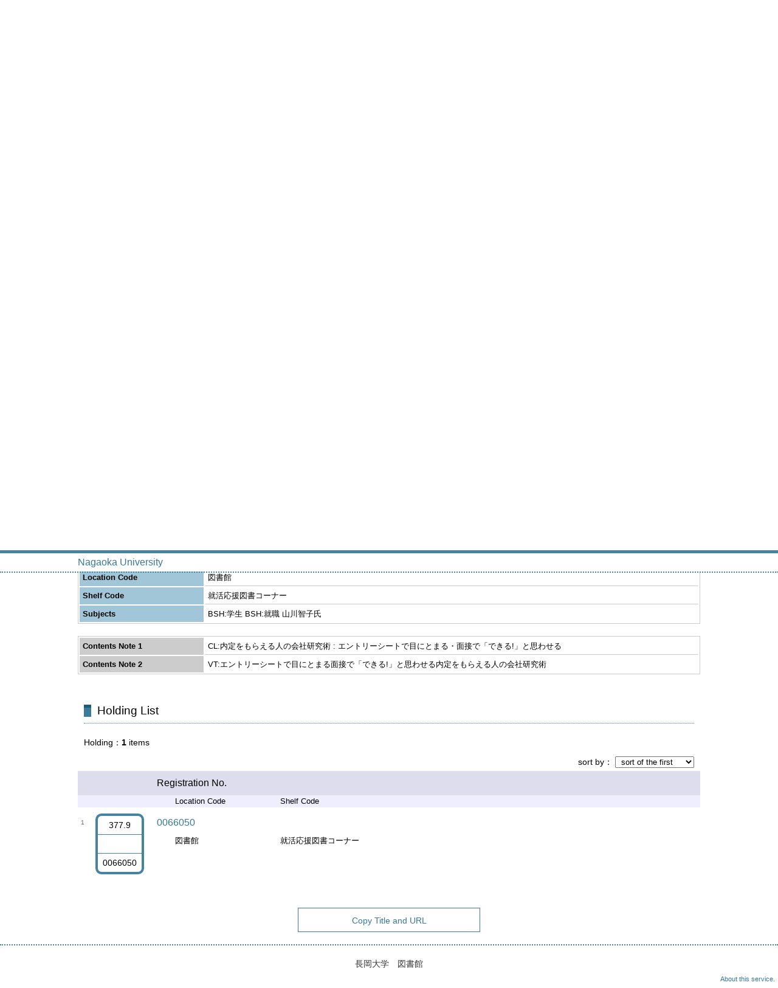

--- FILE ---
content_type: text/html; charset=UTF-8
request_url: http://ntlibw.nagaokauniv.ac.jp/opac4/opac/Book_list/hlist?tmtl=1&rgtn=0066050&idx=8&lno=5&rfs=list&lang=english
body_size: 13229
content:
<!DOCTYPE html>
<html lang="en">
<head prefix="og: https://ogp.me/ns#">
<meta charset="utf-8">
<title>Holding List Nagaoka University</title>
<meta name="description" content="Nagaoka University OPAC">
<meta name="keywords" content="Nagaoka University,OPAC">
<meta name="robots" content="INDEX,FOLLOW">
<meta name="version" content="2012.1.20">
<meta http-equiv="X-UA-Compatible" content="IE=Edge">
<meta name="viewport" content="width=device-width,initial-scale=1.0">
<meta property="og:url" content="http://ntlibw.nagaokauniv.ac.jp/opac4/opac/Book_list/hlist?tmtl=1&rgtn=0066050&idx=8&lno=5&rfs=list&lang=english">
<meta property="og:type" content="article">
<meta property="og:title" content="内定をもらえる人の会社研究術 エントリーシートで目にとまる面接で「できる!」と思わせる">
<meta property="og:site_name" content="Holding List Nagaoka University">
<meta property="og:image" content="http://ntlibw.nagaokauniv.ac.jp/opac4/common/images/ogp-image.jpg">
<meta property="og:description" content="Nagaoka University OPAC">
<link rel="icon" type="image/vnd.microsoft.icon" href="http://ntlibw.nagaokauniv.ac.jp/opac4/common/images/op4-favicon.ico">
<link href="http://ntlibw.nagaokauniv.ac.jp/opac4/common/styles/style.min.css?v=20241209" rel="stylesheet" type="text/css" />
<link href="http://ntlibw.nagaokauniv.ac.jp/opac4/opac/Book_list/hlist/list_css?tmtl=1" rel="stylesheet" type="text/css" />
<script type="text/javascript" src="http://ntlibw.nagaokauniv.ac.jp/opac4/common/js/opac4.min.js?v=20241209" charset="utf-8"></script>
<script type="text/javascript" src="http://ntlibw.nagaokauniv.ac.jp/opac4/opac/Book_list/hlist/list_js?tmtl=1&rgtn=0066050&idx=8&lno=5&rfs=list&lang=english" charset="utf-8"></script>
<script type="text/javascript">
$(document).ready( function(){
$.opac4pageJump("#search-list");
$.jhkMiniHeaderShow(false);
$('#container').removeClass('scrolling');
if(typeof URL == 'function'){
	var url = new URL(window.location.href);
	url.searchParams.delete('rfs');
	history.replaceState('', '', url.href);
}
$("#search-list").focus();
});
</script>
</head>
<body id="pageHoldingList" class="styleBook styleList">
<div id="container" class="english scrolling">
<header id="header" class="clearfix">
<div class="main-box">
<div id="library-title"><a href="http://ntlibw.nagaokauniv.ac.jp/opac4/opac/Top">Nagaoka University</a></div><nav id="top-of-page" aria-label="Function Menu">
<ul class="link">
<li class="languages"><a href="http://ntlibw.nagaokauniv.ac.jp/opac4/opac/Book_list/hlist?tmtl=1&amp;rgtn=0066050&amp;idx=8&amp;lno=5&amp;rfs=list&amp;lang=japanese" class="button-link">日本語</a></li>
</ul>
</nav>
</div>
<nav id="menu" aria-label="Global Menu">
<ul>
<li class="menu100"><a href="http://www.nagaokauniv.ac.jp/library/" >Homepage</a></li>
<li class="menu2"><a href="http://ntlibw.nagaokauniv.ac.jp/opac4/opac/Newly_arrived" >Newly Arrived</a></li>
<li class="menu3"><a href="http://ntlibw.nagaokauniv.ac.jp/opac4/opac/Advanced_search" >Material Search</a></li>
<li class="menu4"><a href="http://ntlibw.nagaokauniv.ac.jp/opac4/opac/Index_search" >Periodical List</a></li>
<li class="menu5"><a href="http://ntlibw.nagaokauniv.ac.jp/opac4/opac/Calendar" >Calendar</a></li>
<li class="menu100"><a href="https://nagaoka-u.repo.nii.ac.jp/?page=1&amp;size=20&amp;sort=custom_sort" >Repository</a></li>
<li class="sitemap"><a href="http://ntlibw.nagaokauniv.ac.jp/opac4/opac/Information/all_features">all features≫</a></li>
</ul>
<p class="sp-menu sp-open-menu"><span><a class="nextmark" href="javascript:void(0)" aria-controls="menu">Show All</a></span></p>
<p class="sp-menu sp-close-menu"><span><a class="premark" href="javascript:void(0)" aria-controls="menu">Close</a></span></p>
</nav>
<hr>
</header>
<div id="mini-header" class="clearfix" aria-hidden="true">
<div class="main-box">
<div class="mini-library-title"><a href="http://ntlibw.nagaokauniv.ac.jp/opac4/opac/Top">Nagaoka University</a></div>
</div>
<hr>
</div><main id="contents" class="clearfix material-1">
<div class="main-box">
<section class="result">
<h1 tabindex=-1 class="headmark" id="headline">Holding List</h1>
<div class="detail">
<nav class="page-move upper" aria-label="Move page">
<a href="http://ntlibw.nagaokauniv.ac.jp/opac4/opac/Book_list?tmtl=1&idx=8&lno=5&rfs=list&lang=english" class="page-back premark">Back to Book List</a></nav>
<div class="page-menu">
<div class="page-download">
<a class="page-url button-link" href="javascript:void(0)" aria-label="Copy Title and URL to clipboard" role="button" data-clipboard-text="内定をもらえる人の会社研究術 エントリーシートで目にとまる面接で「できる!」と思わせる http://ntlibw.nagaokauniv.ac.jp/opac4/opac/Holding_list?rgtn=0066050">Copy Title and URL</a>
<span class="page-url copied hide" data-error="Copy to clipboard failed">Copied</span>
</div>
</div>
<section class="outline">
<h2 class="hideheading">Outline</h2>
<table role="presentation">
<tr>
<td class="image">
<div id="artwork" class="kinokuniya" data-isbn="9784484102306" data-noimage-url="http://ntlibw.nagaokauniv.ac.jp/opac4/common/images/default/no-image-L.gif">
<input type="hidden" class="kinokuniya_url" value="https://www.kinokuniya.co.jp/f/dsg-01-9784484102306">
<input type="hidden" class="kinokuniya_image" value="https://bookweb.kinokuniya.co.jp/imgdata/4484102307.jpg" data-kinokuniya-nophoto="https://www.kinokuniya.co.jp/images/parts/goods-list/no-phooto.jpg">
<a href="https://www.kinokuniya.co.jp/f/dsg-01-9784484102306" aria-describedby="notice-bookweb" target="_blank">
<span class="img-frame"><img src="https://bookweb.kinokuniya.co.jp/imgdata/4484102307.jpg" id="artworkImage" alt="Image">
</span></a>
</div>
</td>
<td class="outline-body">
<div class="series">
</div>
<div class="title">
<div class="item-data item-id-title">内定をもらえる人の会社研究術</div>
</div>
<div class="subTitle">
<div class="item-data item-id-sub-title">エントリーシートで目にとまる面接で「できる!」と思わせる</div>
</div>
<div class="author">
<div class="item-data item-id-author">望月実 花房幸範著</div>
</div>
<div class="publisher">
<div class="item-data item-id-publisher">阪急コミュニケーションズ</div>
</div>
<div class="date">
<div class="item-data item-id-pub-date">2010/12</div>
</div>
<div class="isbn">
<div class="item-data item-id-isbn-1">9784484102306</div>
</div>
<div class="notice-bookweb" id="notice-bookweb">
The cover image is from "Kinokuniya".<br>By clicking the image, the detailed page of the online store, Kinokuniya, is displayed.</div>
</td>
</tr>
</table>
<div class="booklists">
<ul>
<li><a href="http://ntlibw.nagaokauniv.ac.jp/opac4/opac/Book_list?lno=5&rfs=headline" target="_blank">就活応援図書</a></li>
</ul>
</div>
</section><section class="status">
<h2 class="hideheading">Status Information</h2>
<div class="info" data-book-id="book-200148">
</div>
</section>
<section>
<h2 class="hideheading">Detail</h2>
<div class="switch-show closed init"><a href="javascript:void(0)" aria-controls="book-detail">Open the detail</a></div>
<div class="switch-show opened "><a href="javascript:void(0)" aria-controls="book-detail">Close the detail</a></div>
<div class="ext" id="book-detail">
<div class="book">
<table>
<tr class="top-row">
<th>Registration No.</th>
<td class="item-id-registration-no">0066050</td>
</tr>
<tr >
<th>Jpn. or Foreign</th>
<td class="item-id-jpn-or-foreign"><div class="codemaster"><span class="codemaster-name">和書</span></div></td>
</tr>
<tr >
<th>Title</th>
<td class="item-id-title-vol-series">内定をもらえる人の会社研究術 エントリーシートで目にとまる面接で「できる!」と思わせる</td>
</tr>
<tr >
<th>Author</th>
<td class="item-id-author">望月実 花房幸範著</td>
</tr>
<tr >
<th>Publisher</th>
<td class="item-id-publisher">阪急コミュニケーションズ</td>
</tr>
<tr >
<th>Pub. Date</th>
<td class="item-id-pub-date">2010/12</td>
</tr>
<tr >
<th>Classification 1</th>
<td class="item-id-classification-1"><div class="codemaster"><span class="codemaster-code">377.9</span></div></td>
</tr>
<tr >
<th>Price</th>
<td class="item-id-price">1,500</td>
</tr>
<tr >
<th>Page</th>
<td class="item-id-page">289p  挿図</td>
</tr>
<tr >
<th>Size</th>
<td class="item-id-size">21cm</td>
</tr>
<tr >
<th>ISBN</th>
<td class="item-id-isbn-1">9784484102306</td>
</tr>
<tr >
<th>Location Code</th>
<td class="item-id-location-code"><div class="codemaster"><span class="codemaster-name">図書館</span></div></td>
</tr>
<tr >
<th>Shelf Code</th>
<td class="item-id-shelf-code"><div class="codemaster"><span class="codemaster-name">就活応援図書コーナー</span></div></td>
</tr>
<tr class="bottom-row">
<th>Subjects</th>
<td class="item-id-subject">BSH:学生 BSH:就職 山川智子氏</td>
</tr>
</table>
</div>
<div class="saimoku">
<table>
<tr class="top-row">
<th>Contents Note 1</th>
<td class="item-id-contents-note-1">CL:内定をもらえる人の会社研究術 : エントリーシートで目にとまる・面接で「できる!」と思わせる</td>
</tr>
<tr class="bottom-row">
<th>Contents Note 2</th>
<td class="item-id-contents-note-2">VT:エントリーシートで目にとまる面接で「できる!」と思わせる内定をもらえる人の会社研究術</td>
</tr>
</table>
</div>
</div>
</section>
</div>
<section class="list no-image linelabel">
<h2 class="headmark2" id="search-list" tabindex=-1>Holding List</h2>
<div class="count"><span class="label">Holding</span><em>1</em>&nbsp;items</div><div class="tab-box">
<div class="tab-header-over">
<div class="right">
<div class="sort">
<label for="sort-items" class="label">sort by</label>
<select name="sort-items" id="sort-items"  title="Show sorted list when it is selected.">
<option value="0" selected="selected">sort of the first</option>
<option value="1">Registration No. asc.</option>
<option value="2">Registration No. desc.</option>
<option value="3">Location Code asc.</option>
<option value="4">Location Code desc.</option>
<option value="5">Shelf Code asc.</option>
<option value="6">Shelf Code desc.</option>
</select></div>
</div>
</div>
<div id="result-list" class="list-box">
<div class="book list-head" aria-hidden="true">
<div class="top">
<div class="upper column">&nbsp;</div>
<div class="lower column">&nbsp;</div>
</div>
<div class="second">
<div class="basic">
<div class="col1 column">
Registration No.</div>
</div>
<div class="values">
<div class="col2 column">
Location Code</div>
<div class="col3 column">
Shelf Code</div>
</div>
</div>
</div>
<ul class="list-contents">
<li id="book-200148" class="book odd">
<div class="top">
<div class="no">1</div>
<div class="linelabel-body">
<span class="reader">Label</span>	
<ul class="linelabel-contents">
<li class="line1"><span class="reader">Classification 1</span>377.9</li>
<li class="line2"><span class="reader">Author No.</span></li>
<li class="line3"><span class="reader">Copy No.</span>0066050</li>
</ul>
</div>
</div>
<div class="second">
<div class="basic">
<div class="col1 column">
<span class="reader item-name">Registration No.</span><h3 class="item-data  item-id-registration-no">
<a href="http://ntlibw.nagaokauniv.ac.jp/opac4/opac/Book_list/detail?tmtl=1&rgtn=0066050&idx=8&lno=5&lang=english&hidx=0">0066050</a></h3></div>
</div>
<div class="values">
<div class="col2 column">
<span class="reader item-name">Location Code</span>
<div class="item-data codemaster  item-id-location-code"><span class="codemaster-name">図書館</span></div>
</div>
<div class="col3 column">
<span class="reader item-name">Shelf Code</span>
<div class="item-data codemaster  item-id-shelf-code"><span class="codemaster-name">就活応援図書コーナー</span></div>
</div>
</div>
<div class="action status loading" aria-live="off"></div>
</div>
</li>
</ul>
<input class="load-status" type="hidden" value="http://ntlibw.nagaokauniv.ac.jp/opac4/opac/Book_list/load_status/list/hlist?tmtl=1&idx=8&lno=5&rfs=list&lang=english&" data-rgtn="0066050">
</div>
</div>
</section>
<div class="page-download-bottom">
<a class="page-url" href="javascript:void(0)" aria-label="Copy Title and URL to clipboard" role="button" data-clipboard-text="内定をもらえる人の会社研究術 エントリーシートで目にとまる面接で「できる!」と思わせる http://ntlibw.nagaokauniv.ac.jp/opac4/opac/Holding_list?rgtn=0066050">Copy Title and URL</a>
<span class="page-url copied hide" data-error="Copy to clipboard failed">Copied</span>
</div>
</section>
</div>
<div id="page-top"><a href="#">Top</a></div>
</main><footer id="footer">
<div class="copyright"><div class="company">長岡大学　図書館</div></div><div class="credit"><a href="http://ntlibw.nagaokauniv.ac.jp/opac4/opac/Top/about_service" target="_blank" rel="noopener">About this service.</a></div>
</footer>
</div>
</body>
</html>


--- FILE ---
content_type: text/html; charset=UTF-8
request_url: http://ntlibw.nagaokauniv.ac.jp/opac4/opac/Book_list/load_status/list/hlist?tmtl=1&idx=8&lno=5&rfs=list&lang=english&
body_size: 43
content:
<div  data-book-id="book-200148">
</div>


--- FILE ---
content_type: text/javascript; Charset=UTF-8;charset=UTF-8
request_url: http://ntlibw.nagaokauniv.ac.jp/opac4/opac/Book_list/hlist/list_js?tmtl=1&rgtn=0066050&idx=8&lno=5&rfs=list&lang=english
body_size: 510
content:
$(document).ready(function(){
	if ($(".result .sort select[name='sort-items']").length)
	{
		$(".result .sort select[name='sort-items']").change( function(){
			if ($(".result .sort select[name='sort-items']").children(':selected').val() != "0")
			{
				location.href = "http://ntlibw.nagaokauniv.ac.jp/opac4/opac/Book_list/hlist?tmtl=1&rgtn=0066050&idx=8&lno=5&rfs=list&lang=english&hsort=" + $(".result .sort select[name='sort-items']").children(':selected').val();
			}
		} ).change();
	}


});